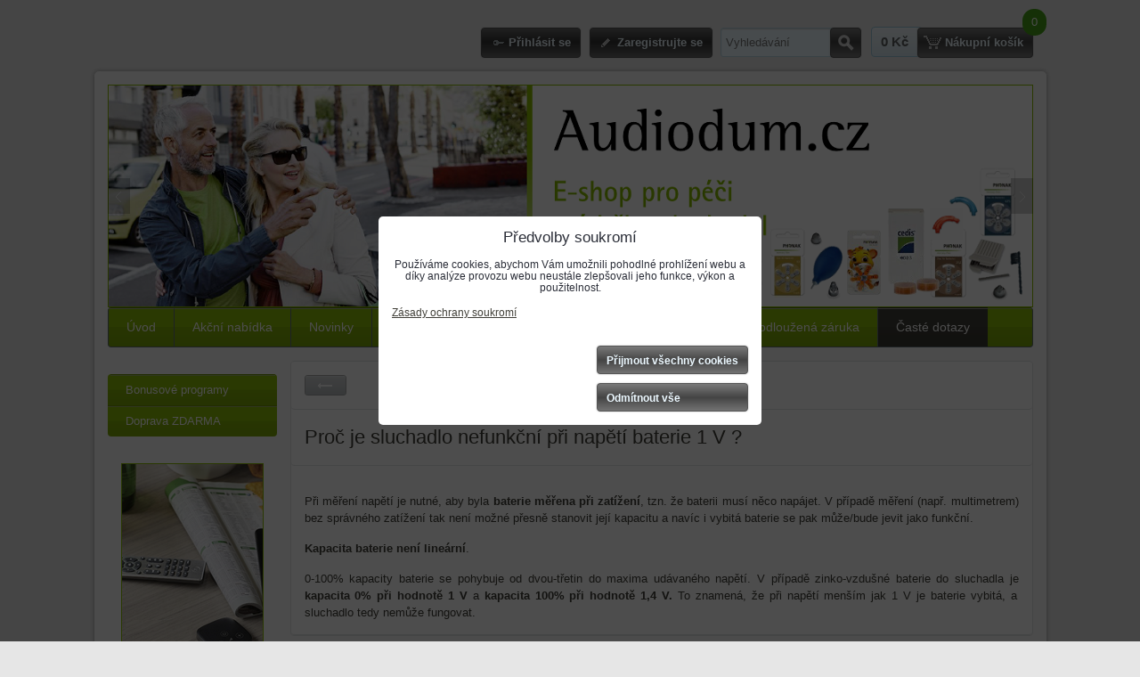

--- FILE ---
content_type: text/html; charset=UTF-8
request_url: https://www.audiodum.cz/a/55/proc-je-sluchadlo-nefunkcni-pri-napeti-baterie-1-v--
body_size: 11569
content:
<!DOCTYPE html>
<html lang="cz"><head>
        <meta charset="utf-8">
        <title>Proč je sluchadlo nefunkční při napětí baterie 1 V ?</title>
        
    <meta name="description" content="V případě měření bez správného zatížení  není možné přesně stanovit kapacitu baterie a navíc i vybitá baterie se pak může jevit jako funkční.">
        <meta http-equiv="X-UA-Compatible" content="IE=edge,chrome=1">

 

<link href="/erp-templates/260116130559/universal.css" rel="stylesheet" type="text/css" media="all">
<script type="text/javascript" data-privacy-group="script">
var FloxSettings = {
'cartItems': {},'cartProducts': {},'cartType': "slider",'loginType': "slider",'regformType': "slider",'langVer': "" 
}; 
</script>
<script data-privacy-group="script">
FloxSettings.img_size = { 'min': "50x50",'small': "120x120",'medium': "440x440",'large': "800x800",'max': "1600x1600",'product_antn': "440x440",'product_detail': "800x800" };
</script>
<template id="privacy_iframe_info">
    <div class="floxIframeBlockedInfo" data-func-text="Funkční" data-analytic-text="Analytické" data-ad-text="Marketingové" data-nosnippet="1">
    <div class="floxIframeBlockedInfo__common">
        <div class="likeH3">Externí obsah je blokován Volbami soukromí</div>
        <p>Přejete si načíst externí obsah?</p>
    </div>
    <div class="floxIframeBlockedInfo__youtube">
        <div class="likeH3">Videa Youtube jsou blokovány Volbami soukromí</div>
        <p>Přejete si načíst Youtube video?</p>
    </div>
    <div class="floxIframeBlockedInfo__buttons">
        <button class="button floxIframeBlockedInfo__once">Povolit jednou</button>
        <button class="button floxIframeBlockedInfo__always" >Povolit a zapamatovat - souhlas s druhem cookie: </button>
    </div>
    <a class="floxIframeBlockedLink__common" href=""><i class="fa fa-external-link"></i> Otevřít obsah v novém okně</a>
    <a class="floxIframeBlockedLink__youtube" href=""><i class="fa fa-external-link"></i> Otevřít video v novém okně</a>
</div>
</template>
<script type="text/javascript" data-privacy-group="script">
FloxSettings.options={},FloxSettings.options.MANDATORY=1,FloxSettings.options.FUNC=2,FloxSettings.options.ANALYTIC=4,FloxSettings.options.AD=8;
FloxSettings.options.fullConsent=15;FloxSettings.options.maxConsent=15;FloxSettings.options.consent=0,localStorage.getItem("floxConsent")&&(FloxSettings.options.consent=parseInt(localStorage.getItem("floxConsent")));FloxSettings.options.sync=1;FloxSettings.google_consent2_options={},FloxSettings.google_consent2_options.AD_DATA=1,FloxSettings.google_consent2_options.AD_PERSON=2;FloxSettings.google_consent2_options.consent=-1,localStorage.getItem("floxGoogleConsent2")&&(FloxSettings.google_consent2_options.consent=parseInt(localStorage.getItem("floxGoogleConsent2")));const privacyIsYoutubeUrl=function(e){return e.includes("youtube.com/embed")||e.includes("youtube-nocookie.com/embed")},privacyIsGMapsUrl=function(e){return e.includes("google.com/maps/embed")||/maps\.google\.[a-z]{2,3}\/maps/i.test(e)},privacyGetPrivacyGroup=function(e){var t="";if(e.getAttribute("data-privacy-group")?t=e.getAttribute("data-privacy-group"):e.closest("*[data-privacy-group]")&&(t=e.closest("*[data-privacy-group]").getAttribute("data-privacy-group")),"IFRAME"===e.tagName){let r=e.src||"";privacyIsYoutubeUrl(r)&&(e.setAttribute("data-privacy-group","func"),t="func"),privacyIsGMapsUrl(r)&&(e.setAttribute("data-privacy-group","func"),t="func")}return"regular"===t&&(t="script"),t},privacyBlockScriptNode=function(e){e.type="javascript/blocked";let t=function(r){"javascript/blocked"===e.getAttribute("type")&&r.preventDefault(),e.removeEventListener("beforescriptexecute",t)};e.addEventListener("beforescriptexecute",t)},privacyHandleScriptTag=function(e){let t=privacyGetPrivacyGroup(e);if(t){if("script"===t)return;"mandatory"===t||"func"===t&&FloxSettings.options.consent&FloxSettings.options.FUNC||"analytic"===t&&FloxSettings.options.consent&FloxSettings.options.ANALYTIC||"ad"===t&&FloxSettings.options.consent&FloxSettings.options.AD||privacyBlockScriptNode(e)}else FloxSettings.options.allow_unclassified||privacyBlockScriptNode(e)},privacyShowPlaceholder=function(e){let t=privacyGetPrivacyGroup(e);var r=document.querySelector("#privacy_iframe_info").content.cloneNode(!0),i=r.querySelector(".floxIframeBlockedInfo__always");i.textContent=i.textContent+r.firstElementChild.getAttribute("data-"+t+"-text"),r.firstElementChild.setAttribute("data-"+t,"1"),r.firstElementChild.removeAttribute("data-func-text"),r.firstElementChild.removeAttribute("data-analytic-text"),r.firstElementChild.removeAttribute("data-ad-text");let o=e.parentNode.classList.contains("blockYoutube");if(e.style.height){let a=e.style.height,c=e.style.width;e.setAttribute("data-privacy-style-height",a),r.firstElementChild.style.setProperty("--iframe-h",a),r.firstElementChild.style.setProperty("--iframe-w",c),e.style.height="0"}else if(e.getAttribute("height")){let n=e.getAttribute("height").replace("px",""),l=e.getAttribute("width").replace("px","");e.setAttribute("data-privacy-height",n),n.includes("%")?r.firstElementChild.style.setProperty("--iframe-h",n):r.firstElementChild.style.setProperty("--iframe-h",n+"px"),l.includes("%")?r.firstElementChild.style.setProperty("--iframe-w",l):r.firstElementChild.style.setProperty("--iframe-w",l+"px"),e.setAttribute("height",0)}else if(o&&e.parentNode.style.maxHeight){let s=e.parentNode.style.maxHeight,p=e.parentNode.style.maxWidth;r.firstElementChild.style.setProperty("--iframe-h",s),r.firstElementChild.style.setProperty("--iframe-w",p)}let u=e.getAttribute("data-privacy-src")||"";privacyIsYoutubeUrl(u)?(r.querySelector(".floxIframeBlockedInfo__common").remove(),r.querySelector(".floxIframeBlockedLink__common").remove(),r.querySelector(".floxIframeBlockedLink__youtube").setAttribute("href",u.replace("/embed/","/watch?v="))):u?(r.querySelector(".floxIframeBlockedInfo__youtube").remove(),r.querySelector(".floxIframeBlockedLink__youtube").remove(),r.querySelector(".floxIframeBlockedLink__common").setAttribute("href",u)):(r.querySelector(".floxIframeBlockedInfo__once").remove(),r.querySelector(".floxIframeBlockedInfo__youtube").remove(),r.querySelector(".floxIframeBlockedLink__youtube").remove(),r.querySelector(".floxIframeBlockedLink__common").remove(),r.querySelector(".floxIframeBlockedInfo__always").classList.add("floxIframeBlockedInfo__always--reload")),e.parentNode.insertBefore(r,e.nextSibling),o&&e.parentNode.classList.add("blockYoutube--blocked")},privacyHidePlaceholderIframe=function(e){var t=e.nextElementSibling;if(t&&t.classList.contains("floxIframeBlockedInfo")){let r=e.parentNode.classList.contains("blockYoutube");r&&e.parentNode.classList.remove("blockYoutube--blocked"),e.getAttribute("data-privacy-style-height")?e.style.height=e.getAttribute("data-privacy-style-height"):e.getAttribute("data-privacy-height")?e.setAttribute("height",e.getAttribute("data-privacy-height")):e.classList.contains("invisible")&&e.classList.remove("invisible"),t.remove()}},privacyBlockIframeNode=function(e){var t=e.src||"";""===t&&e.getAttribute("data-src")&&(t=e.getAttribute("data-src")),e.setAttribute("data-privacy-src",t),e.removeAttribute("src"),!e.classList.contains("floxNoPrivacyPlaceholder")&&(!e.style.width||parseInt(e.style.width)>200)&&(!e.getAttribute("width")||parseInt(e.getAttribute("width"))>200)&&(!e.style.height||parseInt(e.style.height)>200)&&(!e.getAttribute("height")||parseInt(e.getAttribute("height"))>200)&&(!e.style.display||"none"!==e.style.display)&&(!e.style.visibility||"hidden"!==e.style.visibility)&&privacyShowPlaceholder(e)},privacyHandleIframeTag=function(e){let t=privacyGetPrivacyGroup(e);if(t){if("script"===t||"mandatory"===t)return;if("func"===t&&FloxSettings.options.consent&FloxSettings.options.FUNC)return;if("analytic"===t&&FloxSettings.options.consent&FloxSettings.options.ANALYTIC||"ad"===t&&FloxSettings.options.consent&FloxSettings.options.AD)return;privacyBlockIframeNode(e)}else{if(FloxSettings.options.allow_unclassified)return;privacyBlockIframeNode(e)}},privacyHandleYoutubeGalleryItem=function(e){if(!(FloxSettings.options.consent&FloxSettings.options.FUNC)){var t=e.closest(".gallery").getAttribute("data-preview-height"),r=e.getElementsByTagName("img")[0],i=r.getAttribute("src").replace(t+"/"+t,"800/800");r.classList.contains("flox-lazy-load")&&(i=r.getAttribute("data-src").replace(t+"/"+t,"800/800")),e.setAttribute("data-href",e.getAttribute("href")),e.setAttribute("href",i),e.classList.replace("ytb","ytbNoConsent")}},privacyBlockPrivacyElementNode=function(e){e.classList.contains("floxPrivacyPlaceholder")?(privacyShowPlaceholder(e),e.classList.add("invisible")):e.style.display="none"},privacyHandlePrivacyElementNodes=function(e){let t=privacyGetPrivacyGroup(e);if(t){if("script"===t||"mandatory"===t)return;if("func"===t&&FloxSettings.options.consent&FloxSettings.options.FUNC)return;if("analytic"===t&&FloxSettings.options.consent&FloxSettings.options.ANALYTIC||"ad"===t&&FloxSettings.options.consent&FloxSettings.options.AD)return;privacyBlockPrivacyElementNode(e)}else{if(FloxSettings.options.allow_unclassified)return;privacyBlockPrivacyElementNode(e)}};function privacyLoadScriptAgain(e){var t=document.getElementsByTagName("head")[0],r=document.createElement("script");r.src=e.getAttribute("src"),t.appendChild(r),e.parentElement.removeChild(e)}function privacyExecuteScriptAgain(e){var t=document.getElementsByTagName("head")[0],r=document.createElement("script");r.textContent=e.textContent,t.appendChild(r),e.parentElement.removeChild(e)}function privacyEnableScripts(){document.querySelectorAll('script[type="javascript/blocked"]').forEach(e=>{let t=privacyGetPrivacyGroup(e);(FloxSettings.options.consent&FloxSettings.options.ANALYTIC&&t.includes("analytic")||FloxSettings.options.consent&FloxSettings.options.AD&&t.includes("ad")||FloxSettings.options.consent&FloxSettings.options.FUNC&&t.includes("func"))&&(e.getAttribute("src")?privacyLoadScriptAgain(e):privacyExecuteScriptAgain(e))})}function privacyEnableIframes(){document.querySelectorAll("iframe[data-privacy-src]").forEach(e=>{let t=privacyGetPrivacyGroup(e);if(!(FloxSettings.options.consent&FloxSettings.options.ANALYTIC&&t.includes("analytic")||FloxSettings.options.consent&FloxSettings.options.AD&&t.includes("ad")||FloxSettings.options.consent&FloxSettings.options.FUNC&&t.includes("func")))return;privacyHidePlaceholderIframe(e);let r=e.getAttribute("data-privacy-src");e.setAttribute("src",r),e.removeAttribute("data-privacy-src")})}function privacyEnableYoutubeGalleryItems(){FloxSettings.options.consent&FloxSettings.options.FUNC&&(document.querySelectorAll(".ytbNoConsent").forEach(e=>{e.setAttribute("href",e.getAttribute("data-href")),e.classList.replace("ytbNoConsent","ytb")}),"function"==typeof initGalleryPlugin&&initGalleryPlugin())}function privacyEnableBlockedContent(e,t){document.querySelectorAll(".floxCaptchaCont").length&&(e&FloxSettings.options.FUNC)!=(t&FloxSettings.options.FUNC)?window.location.reload():(privacyEnableScripts(),privacyEnableIframes(),privacyEnableYoutubeGalleryItems(),"function"==typeof FloxSettings.privacyEnableScriptsCustom&&FloxSettings.privacyEnableScriptsCustom())}
function privacyUpdateConsent(){ FloxSettings.ga4&&"function"==typeof gtag&&gtag("consent","update",{ad_storage:FloxSettings.options.consent&FloxSettings.options.AD?"granted":"denied",analytics_storage:FloxSettings.options.consent&FloxSettings.options.ANALYTIC?"granted":"denied",functionality_storage:FloxSettings.options.consent&FloxSettings.options.FUNC?"granted":"denied",personalization_storage:FloxSettings.options.consent&FloxSettings.options.FUNC?"granted":"denied",security_storage:FloxSettings.options.consent&FloxSettings.options.FUNC?"granted":"denied",ad_user_data:FloxSettings.google_consent2_options.consent>-1&&FloxSettings.google_consent2_options.consent&FloxSettings.google_consent2_options.AD_DATA?"granted":"denied",ad_personalization:FloxSettings.google_consent2_options.consent>-1&&FloxSettings.google_consent2_options.consent&FloxSettings.google_consent2_options.AD_PERSON?"granted":"denied"});if(FloxSettings.sklik&&FloxSettings.sklik.active){var e={rtgId:FloxSettings.sklik.seznam_retargeting_id,consent:FloxSettings.options.consent&&FloxSettings.options.consent&FloxSettings.options.ANALYTIC?1:0};"category"===FloxSettings.sklik.pageType?(e.category=FloxSettings.sklik.category,e.pageType=FloxSettings.sklik.pageType):"offerdetail"===FloxSettings.sklik.pagetype&&(e.itemId=FloxSettings.sklik.itemId,e.pageType=FloxSettings.sklik.pageType),window.rc&&window.rc.retargetingHit&&window.rc.retargetingHit(e)}"function"==typeof loadCartFromLS&&"function"==typeof saveCartToLS&&(loadCartFromLS(),saveCartToLS());}
const observer=new MutationObserver(e=>{e.forEach(({addedNodes:e})=>{e.forEach(e=>{if(FloxSettings.options.consent!==FloxSettings.options.maxConsent){if(1===e.nodeType&&"SCRIPT"===e.tagName)return privacyHandleScriptTag(e);if(1===e.nodeType&&"IFRAME"===e.tagName)return privacyHandleIframeTag(e);if(1===e.nodeType&&"A"===e.tagName&&e.classList.contains("ytb"))return privacyHandleYoutubeGalleryItem(e);if(1===e.nodeType&&"SCRIPT"!==e.tagName&&"IFRAME"!==e.tagName&&e.classList.contains("floxPrivacyElement"))return privacyHandlePrivacyElementNodes(e)}1===e.nodeType&&(e.classList.contains("mainPrivacyModal")||e.classList.contains("mainPrivacyBar"))&&(FloxSettings.options.consent>0&&!FloxSettings.options.forceShow&&-1!==FloxSettings.google_consent2_options.consent?e.style.display="none":FloxSettings.options.consent>0&&-1===FloxSettings.google_consent2_options.consent?e.classList.add("hideBWConsentOptions"):-1!==FloxSettings.google_consent2_options.consent&&e.classList.add("hideGC2ConsentOptions"))})})});observer.observe(document.documentElement,{childList:!0,subtree:!0}),document.addEventListener("DOMContentLoaded",function(){observer.disconnect()});const createElementBackup=document.createElement;document.createElement=function(...e){if("script"!==e[0].toLowerCase())return createElementBackup.bind(document)(...e);let n=createElementBackup.bind(document)(...e);return n.setAttribute("data-privacy-group","script"),n};
</script>

<meta name="referrer" content="no-referrer-when-downgrade">


<link rel="canonical" href="https://www.audiodum.cz/a/55/proc-je-sluchadlo-nefunkcni-pri-napeti-baterie-1-v--">
    

<style itemscope itemtype="https://schema.org/WebPage" itemref="p1a p1b"></style> 
<meta id="p1a" itemprop="name" content="Proč je sluchadlo nefunkční při napětí baterie 1 V ?">
<meta id="p1b" itemprop="description" content="V případě měření bez správného zatížení  není možné přesně stanovit kapacitu baterie a navíc i vybitá baterie se pak může jevit jako funkční.">  
<meta property="og:title" content="Proč je sluchadlo nefunkční při napětí baterie 1 V ?">

<meta property="og:url" content="https://www.audiodum.cz/a/55/proc-je-sluchadlo-nefunkcni-pri-napeti-baterie-1-v--">
<meta property="og:description" content="V případě měření bez správného zatížení  není možné přesně stanovit kapacitu baterie a navíc i vybitá baterie se pak může jevit jako funkční.">

<meta name="twitter:card" content="summary_large_image">
<meta name="twitter:title" content="Proč je sluchadlo nefunkční při napětí baterie 1 V ?">
<meta name="twitter:description" content="V případě měření bez správného zatížení  není možné přesně stanovit kapacitu baterie a navíc i vybitá baterie se pak může jevit jako funkční.">

    <meta property="og:locale" content="cs_CZ">

    <meta property="og:type" content="website">
                

<link rel="dns-prefetch" href="https://www.byznysweb.cz">
<link rel="preconnect" href="https://www.byznysweb.cz/" crossorigin>



    
                
                      
            
    
    <script src="https://www.byznysweb.cz/erp-templates/43917/ca7b/defaultplugins.js" data-privacy-group="script"></script>    
    
        
        
               
        
             
                    
    
    <script src="https://www.byznysweb.cz/erp-templates/47707/7207/default.js" data-privacy-group="script"></script>
    
<!--[if lt IE 9]>
<script type="text/javascript" src="/erp-templates/skins/default/universal/js/selectivizr/selectivizr.js" data-privacy-group="script"></script>
<script type="text/javascript" src="/erp-templates/skins/default/universal/js/html5/html5.js" data-privacy-group="script"></script>
<![endif]-->
<script type="text/javascript" data-privacy-group="script">
var dataLayer = dataLayer || []; // Google Tag Manager    
</script>


<script data-privacy-group="mandatory">
    FloxSettings.trackerData = {
                    'cartIds': []
            };
    </script>    <!-- Global site tag (gtag.js) - Google Analytics -->
    <script async src="https://www.googletagmanager.com/gtag/js?id=G-BWB9WC7F9C" data-privacy-group="regular"></script>    
    <script data-privacy-group="regular">
        window.dataLayer = window.dataLayer || [];
        function gtag(){ dataLayer.push(arguments); }
        if(FloxSettings.options) {
          if(FloxSettings.options.consent) {
            gtag('consent', 'default', {
              'ad_storage': (FloxSettings.options.consent & FloxSettings.options.AD)?'granted':'denied',
              'analytics_storage': (FloxSettings.options.consent & FloxSettings.options.ANALYTIC)?'granted':'denied',
              'functionality_storage': (FloxSettings.options.consent & FloxSettings.options.FUNC)?'granted':'denied',
              'personalization_storage': (FloxSettings.options.consent & FloxSettings.options.FUNC)?'granted':'denied',
              'security_storage': (FloxSettings.options.consent & FloxSettings.options.FUNC)?'granted':'denied',
              'ad_user_data': ((FloxSettings.google_consent2_options.consent > -1) && FloxSettings.google_consent2_options.consent & FloxSettings.google_consent2_options.AD_DATA)?'granted':'denied',
              'ad_personalization': ((FloxSettings.google_consent2_options.consent > -1) && FloxSettings.google_consent2_options.consent & FloxSettings.google_consent2_options.AD_PERSON)?'granted':'denied',
              'wait_for_update': 500
            });  
          } else {
            gtag('consent', 'default', {
              'ad_storage': 'denied',
              'analytics_storage': 'denied',
              'functionality_storage': 'denied',
              'personalization_storage': 'denied',
              'security_storage': 'denied',
              'ad_user_data': 'denied',
              'ad_personalization': 'denied',
              'wait_for_update': 500
            });  
          }
        }
        gtag('js', new Date());
     
        gtag('set', { 'currency': 'CZK' }); 
      
    

    FloxSettings.ga4 = 1;
    FloxSettings.gtagID = 'G-BWB9WC7F9C';
    gtag('config', 'G-BWB9WC7F9C',{  'groups': 'ga4' });   

  
    </script>   


<link rel="alternate" media="only screen and (max-width: 640px)" href="https://m.audiodum.cz/a/55/proc-je-sluchadlo-nefunkcni-pri-napeti-baterie-1-v--">


    <link rel="shortcut icon" href="/files/produkty/prislusenstvi/logo-akustik-reja-vlny-10-2017.png">
    <link rel="icon" href="/files/produkty/prislusenstvi/logo-akustik-reja-vlny-10-2017.png?refresh" type="image/x-icon">



                
                
                    </head>
    <body class="l2ColumnLeft">
         
        <noscript>
            <div id="noscript">Javascript is currently not supported/disabled by this browser. To see this page as it is meant to appear please use
                a Javascript enabled browser.<br>Pomoc: <a href="http://www.enable-javascript.com/" target="_blank">Enable-Javascript.com</a>.
            </div>        
        </noscript>
            
        <div id="background">
            <div id="layout">
                                    <header id="layout-header">
                        


<ul class="layoutHeaderElements">
    <li class="layoutHeaderElement"><ul class="buttonsHeader">
            <li class="buttonContainer left">
            <a class="button buttonLog sliderLoginActivator" href="/e/login">Přihlásit se</a>
        </li>
                <li class="buttonContainer">
            <a class="button buttonAcc sliderRegisterActivator" href="/e/account/register">Zaregistrujte se</a>
        </li>
    </ul>
</li>
    <li class="layoutHeaderElement headerSearch">    <form action="/e/search" method="get">
        <p class="inlineIBContainer">
            <span class="inlineICont">
                <input class="textInput inputIcon" id="small-search" name="word" type="text" value="" placeholder="Vyhledávání">
            </span>
            <span class="inlineBCont">
                <button class="submit submitSearch submitIB submitIcon" title="Vyhledávání" type="submit">Hledat</button>
            </span>
        </p>
            </form>
</li>
    <li id="small-cart" class="layoutHeaderElement">                    <span class="smallCartPriceText">Celkem:</span>
        <span class="smallCartPrice" data-pieces="0">0 Kč</span>
        <span class="smallCartItemsText">Množství:</span>
        <span class="smallCartItems">0</span>
        <a class="button buttonCart sliderCartActivator" href="/e/cart/index">Nákupní košík</a>
    </li>
</ul>

                    </header><!-- /layout-header -->
                                <div id="layout-content">
                                        
                    <header id="content-header">
                                            <div id="box-id-header" class="pagebox">
                        <div id="block-1181" class="blockSlider noprint boxSimple">
    <div id="sequence1181" class="contentSlider sliderThemefull"
         data-height="250" data-theme="full" data-effect="slideleft" data-period="5"
         style="height: 250px">
        <ul class="sequence-canvas sliderEffectslideleft">
                                                            
                <li>
                                    
                        <div class="contentSliderImg contentSliderFrame1">
                                                        <a href="/novinky" title="Eshop pro sluchadla">
                                                            <img src="/resize/e/10000/250/files/hlavicka/bannery-12-2021/web-banner-audiodum-uvodni-1039x250px-cz-12-2021.png" alt="Eshop pro sluchadla">
                                                        </a>
                                                    </div>
                                                        </li>
                                                            
                <li>
                                    
                        <div class="contentSliderImg contentSliderFrame2">
                                                        <a href="/produkty/udrzba/elektricke-a-uv-vysousecky" title="Vysoušečky pro dlouhodobou životnost sluchadel">
                                                            <img src="/resize/e/10000/250/files/baner/weby/audiodum-cz-web-banner-vysousecky-v1-09-2022.png" alt="Vysoušečky pro dlouhodobou životnost sluchadel">
                                                        </a>
                                                    </div>
                                                        </li>
                                                            
                <li>
                                    
                        <div class="contentSliderImg contentSliderFrame3">
                                                        <a href="/produkty/udrzba/filtry-pro-sluchadla" title="Filtry ke spolehlivému fungování sluchadel">
                                                            <img src="/resize/e/10000/250/files/baner/weby/audiodum-cz-web-banner-filtry-%28bez-sluchadla%29-v1-09-2022.png" alt="Filtry ke spolehlivému fungování sluchadel">
                                                        </a>
                                                    </div>
                                                        </li>
                                                            
                <li>
                                    
                        <div class="contentSliderImg contentSliderFrame4">
                                                        <a href="/produkty/digitalni-bezdratova-komunikace/televize-a-multimedia" title="Sluchadla a poslech televize v nejvyšší kvalitě">
                                                            <img src="/resize/e/10000/250/files/baner/weby/web-banner-audiodum-tv-1039x250px-cz-v2.01-03-20242024-03-25-11-55-01.png" alt="Sluchadla a poslech televize v nejvyšší kvalitě">
                                                        </a>
                                                    </div>
                                                        </li>
                                                            
                <li>
                                    
                        <div class="contentSliderImg contentSliderFrame5">
                                                        <a href="/produkty/ochrana-sluchu" title="Ochrana sluchu pro klidný spánek">
                                                            <img src="/resize/e/10000/250/files/hlavicka/bannery-12-2021/web-banner-audiodum-serenity-spanek-1039x250px-cz-12-2021.png" alt="Ochrana sluchu pro klidný spánek">
                                                        </a>
                                                    </div>
                                                        </li>
                                                            
                <li>
                                    
                        <div class="contentSliderImg contentSliderFrame6">
                                                        <a href="/produkty/digitalni-bezdratova-komunikace" title="Univerzální vzdálený mikrofon pro sluchadla">
                                                            <img src="/resize/e/10000/250/files/baner/weby/web-baner-komunikacni-system-phonak-roger-on-1039x250px-cz-10-2021.png" alt="Univerzální vzdálený mikrofon pro sluchadla">
                                                        </a>
                                                    </div>
                                                        </li>
                                                            
                <li>
                                    
                        <div class="contentSliderImg contentSliderFrame7">
                                                        <a href="/produkty/ochrana-sluchu" title="Ochrana sluchu pro plnou soustředěnost - při studiu, programování, práci v otevřených kancelářích">
                                                            <img src="/resize/e/10000/250/files/baner/weby/web-banery-hlavicka-audiodum-serenity-choice-comfort-cz-03-20242024-03-28-18-06-21.png" alt="Ochrana sluchu pro plnou soustředěnost - při studiu, programování, práci v otevřených kancelářích">
                                                        </a>
                                                    </div>
                                                        </li>
                    </ul>
                                   <ul class="sequence-pagination">
                                        <li>
                        <span>Eshop pro sluchadla</span>
                    </li>
                                        <li>
                        <span>Vysoušečky pro dlouhodobou životnost sluchadel</span>
                    </li>
                                        <li>
                        <span>Filtry ke spolehlivému fungování sluchadel</span>
                    </li>
                                        <li>
                        <span>Sluchadla a poslech televize v nejvyšší kvalitě</span>
                    </li>
                                        <li>
                        <span>Ochrana sluchu pro klidný spánek</span>
                    </li>
                                        <li>
                        <span>Univerzální vzdálený mikrofon pro sluchadla</span>
                    </li>
                                        <li>
                        <span>Ochrana sluchu pro plnou soustředěnost - při studiu, programování, práci v otevřených kancelářích</span>
                    </li>
                                    </ul>
                                        <ul class="sequence-arrows">
                    <li class="sequence-prev"><span>Předchozí</span></li>
                    <li class="sequence-next"><span>Další</span></li>
                </ul>
                        </div>
</div>

         
     
</div>  
            

                        <div id="content-header-banner">
                                                                                </div>
                    </header><!-- /content-header -->
                                            <nav id="top-menu">
                             
     
             
                            
        
            <ul class="dropdown">
                    <li class="menuItem">
                <a class="menuLink" href="/">
                                        Úvod
                </a>
                            </li>
                    <li class="menuItem">
                <a class="menuLink" href="/akce">
                                        Akční nabídka
                </a>
                            </li>
                    <li class="menuItem">
                <a class="menuLink" href="/novinky">
                                        Novinky
                </a>
                            </li>
                    <li class="menuItem">
                <a class="menuLink" href="/produkty">
                                        Produkty
                </a>
                            </li>
                    <li class="menuItem">
                <a class="menuLink" href="/sluzby">
                                        Naše služby
                </a>
                            </li>
                    <li class="menuItem">
                <a class="menuLink" href="/doprava">
                                        Doprava
                </a>
                            </li>
                    <li class="menuItem">
                <a class="menuLink" href="/kontakt">
                                        Kontakt
                </a>
                            </li>
                    <li class="menuItem">
                <a class="menuLink" href="/prodlouzena-zaruka">
                                        Prodloužená záruka
                </a>
                            </li>
                    <li class="menuItem menuItem-active">
                <a class="menuLink select" href="/caste-dotazy">
                                        Časté dotazy
                </a>
                            </li>
                </ul>
     

    
                        </nav><!-- /top-menu -->
                                        <div id="content-grid">
                        <div id="content-grid2">
                            
                             <div id="content-grid3">
    <div id="content" class="boxSizer" data-box-width="834">
        <div class="faqDetail boxNP">
    <div class="boxHeader boxRow">
        <a class="buttonBack" href="/caste-dotazy">&laquo; Zpět</a>
    </div>
    <div class="boxRow">
        <h1 class="faqTitle">Proč je sluchadlo nefunkční při napětí baterie 1 V ?</h1>
    </div>
        <div class="userHTMLContent faqAnswer boxRow">
        
    <p style="text-align: justify;">Při měření napětí je nutné, aby byla <strong>baterie měřena při zatížení</strong>, tzn. že baterii musí něco napájet. V případě měření (např. multimetrem) bez správného zatížení tak není možné přesně stanovit její kapacitu a navíc i vybitá baterie se pak může/bude jevit jako funkční.</p>
<p><strong>Kapacita baterie není lineární</strong>.</p>
<p style="text-align: justify;">0-100% kapacity baterie se pohybuje od dvou-třetin do maxima udávaného napětí. V případě zinko-vzdušné baterie do sluchadla je<strong> kapacita 0% při hodnotě 1 V</strong> a <strong>kapacita 100% při hodnotě 1,4 V.</strong> To znamená, že při napětí menším jak 1 V je baterie vybitá, a sluchadlo tedy nemůže fungovat.</p>
</div>   
</div>

 
    <div data-preview-height="160" class="gallery columns3 clear">
                                <figure class="boxNP galleryItem" itemscope itemtype="https://schema.org/ImageObject">
                                                    
                    <a id="gi-f55-1" 
                       class="linkImage faqGalleryLink" data-height="160" 
                       href="/resize/e/800/800/files/caste-dotazy/faq-baterie-graf-napeti.png" title="Graf napětí baterie do sluchadel" data-title="Graf napětí baterie do sluchadel" itemprop="contentURL">
                        <img src="/resize/e/160/160/files/caste-dotazy/faq-baterie-graf-napeti.png"     alt="Graf napětí baterie do sluchadel"
                itemprop="thumbnailUrl"          >
                                                                                  <meta itemprop="url" content="https://www.audiodum.cz/a/55/proc-je-sluchadlo-nefunkcni-pri-napeti-baterie-1-v--#gi-f55-1">
                                                             </a>
                                    
                                <figcaption class="galleryItemTitle" itemprop="name">Graf napětí baterie do sluchadel</figcaption>            </figure>
                                <figure class="boxNP galleryItem" itemscope itemtype="https://schema.org/ImageObject">
                                                    
                    <a id="gi-f55-2" 
                       class="linkImage faqGalleryLink" data-height="160" 
                       href="/resize/e/800/800/files/caste-dotazy/baterie-phonak-bezrtutove.jpg" title="Baterie do sluchadel" data-title="Baterie do sluchadel" itemprop="contentURL">
                        <img src="/resize/e/160/160/files/caste-dotazy/baterie-phonak-bezrtutove.jpg"     alt="Baterie do sluchadel"
                itemprop="thumbnailUrl"          >
                                                                                  <meta itemprop="url" content="https://www.audiodum.cz/a/55/proc-je-sluchadlo-nefunkcni-pri-napeti-baterie-1-v--#gi-f55-2">
                                                             </a>
                                    
                                <figcaption class="galleryItemTitle" itemprop="name">Baterie do sluchadel</figcaption>            </figure>
                                <figure class="boxNP galleryItem" itemscope itemtype="https://schema.org/ImageObject">
                                                    
                    <a id="gi-f55-3" 
                       class="linkImage faqGalleryLink" data-height="160" 
                       href="/resize/e/800/800/files/caste-dotazy/tester-baterii-2.png" title="Tester baterií" data-title="Tester baterií" itemprop="contentURL">
                        <img src="/resize/e/160/160/files/caste-dotazy/tester-baterii-2.png"     alt="Tester baterií"
                itemprop="thumbnailUrl"          >
                                                                                  <meta itemprop="url" content="https://www.audiodum.cz/a/55/proc-je-sluchadlo-nefunkcni-pri-napeti-baterie-1-v--#gi-f55-3">
                                                             </a>
                                    
                                <figcaption class="galleryItemTitle" itemprop="name">Tester baterií</figcaption>            </figure>
            </div>
 

    </div>
</div> 
<div id="left" class="boxSizer" data-box-width="190">
    <nav id="sideMenu">
                             
                            
        
     

                         
        
        
</nav>
                                                <div id="box-id-left" class="pagebox">
                         


 
                   
        
                                        

<nav id="block-1222" class="blockNav blockNavVer ">
           
        <ul class="blockNavList blockNavListVer side" data-menu-class="side">
                                  
                            <li class="menuItem">
                <a href="/akce" class="menuLink">
                                                                Bonusové programy
                                    </a>
                            </li>
                                          
                            <li class="menuItem">
                <a href="/doprava" class="menuLink">
                                                                Doprava ZDARMA
                                    </a>
                            </li>
                </ul>
</nav>
         
             
                                        <div  id="block-1025" class="blockText box blockTextLeft">
                    <div class="userHTMLContent">
        
    <p style="text-align: center;"><a title="TV Connector pro pohodový poslech televize" href="https://www.audiodum.cz/p/416/phonak-tv-connector"><img src="/files/baner/reja-banner-web-160x600-tv-connector-06-2024.png" alt="Phonak TV Connector" /></a></p>
<p> </p>
</div>
                 
</div>

         
     
</div>  
            

    <div class="box boxColored newsletter noprint">
    <h3>Newsletter</h3>
    <p>
        <label for="newsletter-email">Odebírat naše novinky:</label>
    </p>
    <div>
        <form action="/e/newsletters/subscribe" method="post">
            <div class="privacyPolicies" data-nosnippet="1">
    <label class="policyEventCont" data-policytype="checkbox" data-policyid="2" data-event="newsletter" id="newsletter-p2-cont" data-permanency="permanent" data-policyaction="offer">
    <span class="policyInputCont">
    <input name="policy_2"         
            type="checkbox"
                                            
                    >
    </span>
    <span class="policyText">Chci se přihlásit k odběru novinek e-mailem</span>
</label>
</div>

                <div class="floxCaptchaCont secureimageCaptchaModal floxCSSModal">
        <div class="floxCSSModalContent">
            <h3 class="floxCSSModalTitle">Kontrolný kód</h3>
            <div class="floxCSSModalSimpleContent">                
                <img id="newsletter-form" src="/e/humantify.png" alt="i" />
                <div class="newsletterCapCode">
                    <input type="text" name="si" size="10" maxlength="6" />
                    <a href="#" onclick="document.getElementById('newsletter-form').src = '/e/humantify/' + Math.random(); return false"><i class="fa fa-refresh" aria-hidden="true"></i> Obrázek</a>
                </div>
                <button class="button invisible">Odeslat</button>
            </div>
            <a href="" class="floxCSSModalClose floxCSSModalCloseX"><i class="fa fa-times"></i> <span class="invisible">Zavřít</span></a>                                    
        </div>
    </div>    

        
            <p class="inlineIBContainer">
                <span class="inlineICont">
                    <input class="textInput inputIcon" id="newsletter-email" type="email" name="email" placeholder="E-mail">
                </span>
                <span class="inlineBCont">
                    <button class="submit submitAdd submitIcon submitIB" type="submit">Odebírat</button>
                </span>
            </p>
        </form>
    </div>
</div>
</div>
                                                   </div><!-- /content-grid2 -->
                    </div><!-- /content-grid -->
                    <footer id="content-footer">
                                            <div id="box-id-footer" class="pagebox">
                        <div  id="block-1158" class="blockHTML userHTMLContent boxSimple" data-privacy-group="func">
<head>
<!-- Smartsupp Live Chat script -->
<script type="text/javascript">
var _smartsupp = _smartsupp || {};
_smartsupp.key = '9b7141007155c41ea4a4759a13ea15b98b883433';
window.smartsupp||(function(d) {
  var s,c,o=smartsupp=function(){ o._.push(arguments)};o._=[];
  s=d.getElementsByTagName('script')[0];c=d.createElement('script');
  c.type='text/javascript';c.charset='utf-8';c.async=true;
  c.src='https://www.smartsuppchat.com/loader.js?';s.parentNode.insertBefore(c,s);
})(document);

</script> 
 </head>

</div>

         
     
</div>  
            

                    </footer><!-- /content-footer -->
                </div><!-- /layout-content -->
                <footer id="layout-footer">
                    <div class="left">
    <p class="webpage-privacy-links">
    <a href="/e/privacy" class="">Předvolby soukromí</a>
    
    <a href="/e/privacy/declaration" class="privacy_page__declaration-link">Zásady ochrany soukromí</a>
</p>
    
    REJA spol. s r. o.
</div>
<div class="right">
    
            <a href="/erp/frontend/pages/verMobile">Mobilní verze stránky</a>
    </div>
                </footer><!-- /layout-footer -->
            </div><!-- /layout -->
        </div><!-- /background -->      
                    <div class="mainPrivacyModal floxCSSModal">
            <div class="floxCSSModalContent">
                
                <div class="floxCSSModalSimpleContent">
                    <div class="privacy_page" data-nosnippet="1">
    <div class="privacy_page__text">
        <div class="likeH2">Předvolby soukromí</div>
        <p>Používáme cookies, abychom Vám umožnili pohodlné prohlížení webu a díky analýze provozu webu neustále zlepšovali jeho funkce, výkon a použitelnost.</p>
        <p class="privacy_page__declaration-cont"><a href="/e/privacy/declaration" class="privacy_page__declaration-link">Zásady ochrany soukromí</a></p>
    </div>
    <div class="privacy_page__buttons-cont">
        <a href="" class="privacy_page__activate-selected">Ukázat podrobnosti</a>
        <div class="privacy_page__buttons">
            <button id="cookie_mngr_all" class="button">Přijmout všechny cookies</button>
                            <button id="cookie_mngr_reject" class="button buttonAlternate">Odmítnout vše</button>
                    </div>
    </div>
    <div class="privacy_page__options privacy_page__options--hide-in-popup">
        
        <div class="floxSwitchCont floxSwitchCont--bw-consent">
            <label class="floxSwitch">
                <input type="hidden" value="1" name="cookie_mngr_mandatory" class="floxSwitchCheck screeninvisible" data-flag="1">
                <span class="floxSwitchChecked"></span>
                <span class="floxSwitchTitle">Povinné <span class="floxSwitchDetailToggle"><i class="fa fa-fw fa-chevron-down"></i></span></span>
            </label>
                        <div class="floxSwitchDetail screeninvisible">Naše webová stránka ukládá data na vašem zařízení (cookies a úložiště prohlížeče), aby bylo možné identifikovat vaši relaci a dosáhnout základní funkčnosti platformy, zážitku z prohlížení a zabezpečení. </div>
                    </div>
        
                
        <div class="floxSwitchCont floxSwitchCont--bw-consent">
            <label class="floxSwitch">
                <input type="checkbox" name="cookie_mngr_func" class="floxSwitchCheck screeninvisible" data-flag="2">
                <span class="floxSwitchControl"></span>
                <span class="floxSwitchTitle">Funkční <span class="floxSwitchDetailToggle"><i class="fa fa-fw fa-chevron-down"></i></span></span>
            </label>
                        <div class="floxSwitchDetail screeninvisible"><p>Můžeme ukládat data na Vašem zařízení (soubory cookies a úložiště prohlížeče), abychom mohli poskytovat doplňkové funkce, které zlepšují Váš zážitek z prohlížení, ukládat některé Vaše preference bez uživatelského účtu nebo bez přihlášení, používat skripty a/nebo zdroje třetích stran, widgety atd.</p></div>
                    </div>
                
                
        <div class="floxSwitchCont floxSwitchCont--bw-consent">
            <label class="floxSwitch">
                <input type="checkbox" name="cookie_mngr_analytic" class="floxSwitchCheck screeninvisible" data-flag="4">
                <span class="floxSwitchControl"></span>
                <span class="floxSwitchTitle">Analytické <span class="floxSwitchDetailToggle"><i class="fa fa-fw fa-chevron-down"></i></span></span>
            </label>
                        <div class="floxSwitchDetail screeninvisible"><p>Použití analytických nástrojů nám umožňuje lépe porozumět potřebám našich návštěvníků a tomu, jak naši stránku používají. Můžeme použít nástroje první nebo třetí strany ke sledování nebo zaznamenávání Vašeho procházení našich webových stránek, k analýze nástrojů nebo komponent, se kterými jste interagovali nebo je používali, k zaznamenávání konverzních událostí a podobně.</p></div>
                    </div>
                        
        <div class="floxSwitchCont floxSwitchCont--bw-consent">
            <label class="floxSwitch">
                <input type="checkbox" name="cookie_mngr_ad" class="floxSwitchCheck screeninvisible" data-flag="8">
                <span class="floxSwitchControl"></span>
                <span class="floxSwitchTitle">Marketingové <span class="floxSwitchDetailToggle"><i class="fa fa-fw fa-chevron-down"></i></span></span>
            </label>
                        
            <div class="floxSwitchDetail screeninvisible"><p>Můžeme používat soubory cookies a nástroje třetích stran k vylepšení nabídky produktů a/nebo služeb naší nebo našich partnerů, její relevance pro Vás na základě produktů nebo stránek, které jste navštívili na tomto webu nebo na jiných webových stránkách.</p></div>
                    </div>
                        <div class="floxSwitchCont floxSwitchCont--g-consent-2">
            <label class="floxSwitch">
                <input type="checkbox" name="cookie_mngr_google_consent2_ad_data" class="floxSwitchCheck screeninvisible" data-flag="1">
                <span class="floxSwitchControl"></span>
                <span class="floxSwitchTitle">Osobní data pro marketing <span class="floxSwitchDetailToggle"><i class="fa fa-fw fa-chevron-down"></i></span></span>
            </label>
                <div class="floxSwitchDetail screeninvisible">Souhlasíte s odesláním osobních dat souvisejících s reklamou společnosti Google. <a href="https://business.safety.google/privacy/" target="_blank">Vice info <i class="fa fa-external-link" aria-hidden="true"></i></a></div>
        </div>
        <div class="floxSwitchCont floxSwitchCont--g-consent-2">
            <label class="floxSwitch">
                <input type="checkbox" name="cookie_mngr_google_consent2_ad_person" class="floxSwitchCheck screeninvisible" data-flag="2">
                <span class="floxSwitchControl"></span>
                <span class="floxSwitchTitle">Personalizace reklamy <span class="floxSwitchDetailToggle"><i class="fa fa-fw fa-chevron-down"></i></span></span>
            </label>
            <div class="floxSwitchDetail screeninvisible">Souhlasíte s personalizovanou reklamou. <a href="https://business.safety.google/privacy/" target="_blank">Vice info <i class="fa fa-external-link" aria-hidden="true"></i></a></div>
        </div>        
                <div class="privacy_page__buttons-cont">        
            <div class="privacy_page__buttons privacy_page__button-selected">
                <button id="cookie_mngr_selected" class="button">Přijmout vybrané</button>
            </div>
        </div>
    </div>        
</div> 
                </div>
            </div>
        </div>
                    <div class="mainPrivacyDeclarationModal floxCSSModal">
        <div class="floxCSSModalContent">
            <div class="floxCSSModalSimpleContent">

            </div>
            <a href="" class="floxCSSModalClose floxCSSModalCloseX"><i class="fa fa-times"></i> <span class="invisible">Zavřít</span></a>                                                
        </div>
    </div>

    <div class="oCont floxPrivacyElement" data-privacy-group="func">
        <div class="iCont captchaInfo">
            <!--googleoff: index-->
                        Tento web je chráněn reCAPTCHA a Google. 
            Platí <a href="https://policies.google.com/privacy?hl=cs">Zásady ochrany osobních údajů</a> a
            <a href="https://policies.google.com/terms?hl=cs">Smluvní podmínky</a>.
              
            <!--googleon: index-->
        </div>
    </div>



<div class="annoyerBarCont"></div>

<div id="slider-overlay" title="Nahrávám"></div>
<div id="slider">
        <div id="slider-login" class="sliderContent">
        <div class="formInput formLogin">
        <form action="/e/login" method="post" data-ajax-url="/e/login/ajax_login" data-action="/e/login/auth/fs5hfrlpmhljzlhd8588846l1a/cz">
        <div class="box boxColored loginbox noprint">    
            <h3>Přihlášení</h3>
            <div class="valErrors boxSimple"></div>
            
            <p class="clear">
                <label class="inputLabel
               labelNewline              ">
    <span class="labelText invisible">
        E-mail:<span class="asterix">*</span>    </span>
            <input class="textInput" type="email" name="username" 
               maxlength="255" size="37" 
               value="" placeholder="E-mail *"
                                required="required"               >
                
        <span class="toolTip">
        <span class="toolTipText">E-mail</span>
            </span>            
</label>
                <label class="inputLabel
               labelNewline              ">
    <span class="labelText invisible">
        Heslo:<span class="asterix">*</span>    </span>
            <input class="textInput" type="password" name="password" 
               maxlength="255" size="37" 
               value="" placeholder="Heslo *"
                                required="required"               >
        <span class="showPass invisible"><i class="fa fa-fw fa-eye"></i></span>        
        <span class="toolTip">
        <span class="toolTipText">Heslo</span>
            </span>            
</label>  
            </p>
            
            <p class="boxSimple">
                <button class="submit submitLog" type="submit">Přihlášení</button>
            </p>
        </div>
             <div class="box boxColored loginbox noprint">        
            <ul class="buttons buttonsHeader">
                                <li class="buttonContainer">
                    <a href="/e/login/forgotten_password" class="buttonBasic sliderForgottenPasswordActivator">Zapomenuté heslo</a>
                </li>	
                                                    <li class="buttonContainer">
                        <a href="/e/account/register" class="buttonBasic  sliderRegisterActivator">Zaregistrujte se</a>
                    </li>
                            </ul>
        </div>
                
    </form>
    </div>        
            
    </div>
    <div id="slider-forgotten-password" class="sliderContent">
    </div>
        
        <div id="slider-register" class="sliderContent">
        </div>
    <div id="slider-cart" class="sliderContent sliderNP">
</div>
</div>
    
    
    <div id="fb-root"></div>


<script src="/erp-templates/skins/default/universal/js/flox/trackers_footer.js" type="text/javascript" data-privacy-group="script"></script>

 
<script type="text/javascript"  src="//c.seznam.cz/js/rc.js" data-privacy-group="regular"></script>
<script type="text/javascript" data-privacy-group="regular">
/* <![CDATA[ */
var retargetingConf = {
    rtgId: 29490,
        consent: (FloxSettings.options.consent && (FloxSettings.options.consent & FloxSettings.options.ANALYTIC))?1:0,
        
};

if (window.rc && window.rc.retargetingHit) {
   window.rc.retargetingHit(retargetingConf);
}
/* ]]> */
</script>

<script type="text/javascript" data-privacy-group="regular">
FloxSettings.sklik = { 
    'active': true,
        'seznam_retargeting_id': 29490
    };    
</script>
            <script type="text/javascript" data-privacy-group="ad">
            var google_tag_params = {
                ecomm_prodid: '',
                ecomm_pagetype: 'other'
                            };
        </script> 

        <script type="text/javascript" data-privacy-group="ad">
                    /* <![CDATA[ */
                    var google_conversion_id = 958856463;            
                    var google_custom_params = window.google_tag_params;
                    var google_remarketing_only = true;
                    /* ]]> */
        </script>
        <script data-privacy-group="ad">
            FloxSettings.adwords = { 'gtag': false, 'conversion_id': 958856463, 'page_type': 'other', 'prefix': 'ecomm_' }; 
        </script>
        <script type="text/javascript" src="//www.googleadservices.com/pagead/conversion.js" data-privacy-group="ad"></script>
        <noscript>
        <div style="display:inline;">
            <img height="1" width="1" style="border-style:none;" alt="" src="//googleads.g.doubleclick.net/pagead/viewthroughconversion/958856463/?value=0&amp;guid=ON&amp;script=0"/>
        </div>
        </noscript>
    



        <script data-privacy-group="script">
            //$.fn.loadFormData = function(a, b) {};
            $.fn.loadFormData = function() {};
            $.fn.saveFormData = function() {};             
        </script>
    </body>
</html>
